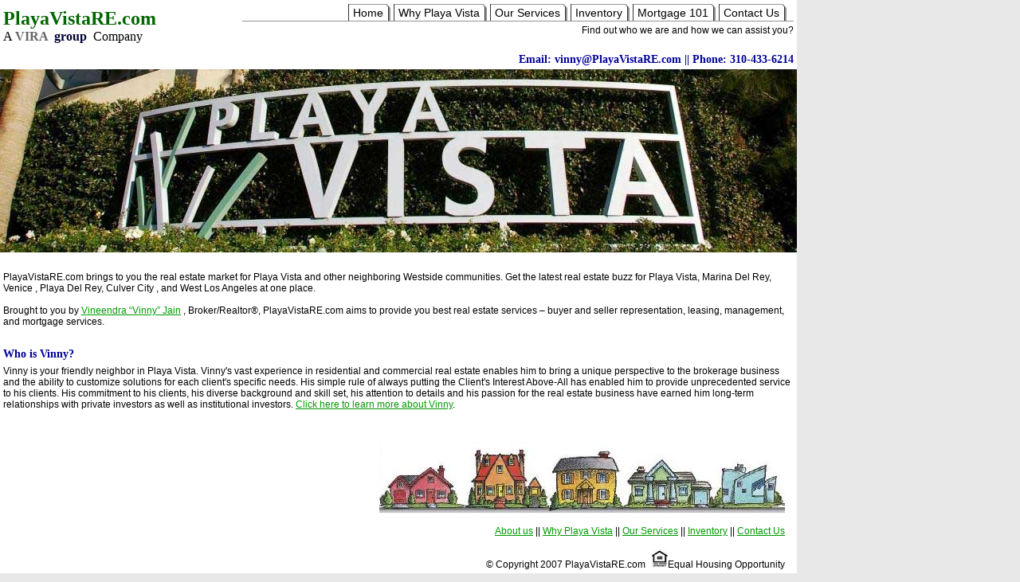

--- FILE ---
content_type: text/html; charset=UTF-8
request_url: http://www.playavistare.com/
body_size: 2006
content:
<!DOCTYPE HTML PUBLIC "-//W3C//DTD HTML 4.01 Transitional//EN" "http://www.w3.org/TR/html4/loose.dtd">
<html>
<head>
<meta name="verify-v1" content="iC5Lr+u6w/kvb0UCUtLYujzdlyIt5YzrpDijCONoXrc=" />
<meta http-equiv="Content-Type" content="text/html; charset=utf-8">
<title>Playa Vista Real Estate - PlayaVistaRE.com</title>
<link href="include/main.css" rel="stylesheet" type="text/css">
</head>
<body>
<script language="javascript1.4" src="include/main.js" type="text/javascript"></script>
<table width="1000" border="0" cellpadding="2" cellspacing="2">
<tr>
<td width="30%" align="left"><span class="logo">PlayaVistaRE.com</span><br>
<span style="font-family:'Century Gothic'; font-size:16px; ">A&nbsp;<span class="logo2">VIRA&nbsp;</span> <span class="logo1">group&nbsp;</span> Company</span></td>
<td align="right" valign="bottom">
<div id="ddimagetabs" class="halfmoon">
<ul>
<li><a href="http://www.PlayaVistaRE.com" onMouseover="expandcontent('sc1', this)" onMouseOut="expandcontent('scEmpty', this)">Home</a></li>
<li><a href="about_playa_vista.php" onMouseover="expandcontent('sc2', this)" onMouseOut="expandcontent('scEmpty', this)">Why Playa Vista</a></li>
<li><a href="realtor_services.php" onMouseover="expandcontent('sc3', this)" onMouseOut="expandcontent('scEmpty', this)">Our Services</a></li>
<li><a href="property_list.php" onMouseover="expandcontent('sc4', this)" onMouseOut="expandcontent('scEmpty', this)">Inventory</a></li>
<li><a href="mortgage_services.php" onMouseover="expandcontent('sc5', this)" onMouseOut="expandcontent('scEmpty', this)">Mortgage 101</a></li>
<li><a href="contact.php" onMouseover="expandcontent('sc6', this)" onMouseOut="expandcontent('scEmpty', this)">Contact Us</a></li>
</ul>
</div>
<DIV id="tabcontentcontainer">
<div id="sc1" class="tabcontent">
Find out who we are and how we can assist you?
</div>
<div id="sc2" class="tabcontent"> Find out more about Playa Vista.
</div>
<div id="sc3" class="tabcontent">
Brokerage Services, Asset Services, Mortgage Services.
</div>
<div id="sc4" class="tabcontent">
Find current listings and updated listing around Playa Vista.</div>
<div id="sc5" class="tabcontent">
Have no idea about mortage. We provide you with all the information you need to know!</div>
<div id="sc6" class="tabcontent">
Have a question? Please give us a call or send us an email. We are always ready to help you.
</div>
<div id="scEmpty" class="tabcontent">&nbsp;
</div>
</DIV>
</td>
</tr>
<tr align="right">
<td colspan="2" class="highlightTitle">Email: vinny@PlayaVistaRE.com || Phone: 310-433-6214</td>
</tr>
</table>
<table width="1000" border="0" cellspacing="0" cellpadding="0">
<tr>
<td><img src="images/about_playa_vista.JPG" width="1000" height="230"></td>
</tr>
</table>
<table width="1000" border="0" cellpadding="2" cellspacing="2">
<tr>
<td>&nbsp;</td>
</tr>
<tr>
<td>PlayaVistaRE.com brings to you the real estate market for Playa Vista and other neighboring Westside communities. Get the latest real estate buzz for Playa Vista, Marina Del Rey, Venice , Playa Del Rey, Culver City , and West Los Angeles at one place. <br>
<br>
Brought to you by <a href="vinny_bio.php">Vineendra “Vinny” Jain</a> , Broker/Realtor®, PlayaVistaRE.com aims to provide you best real estate services – buyer and seller representation, leasing, management, and mortgage services.</td>
</tr>
<tr>
<td>&nbsp;</td>
</tr>
<tr>
<td class="highlightTitle">Who is Vinny?</td>
</tr>
<tr>
<td>Vinny is your friendly neighbor in Playa Vista. Vinny's vast experience in residential and commercial real estate enables him to bring a unique perspective to the brokerage business and the ability to customize solutions for each client's specific needs. His simple rule of always putting the Client's Interest Above-All has enabled him to provide unprecedented service to his clients. His commitment to his clients, his diverse background and skill set, his attention to details and his passion for the real estate business have earned him long-term relationships with private investors as well as institutional investors. <a href="vinny_bio.php">Click here to learn more about Vinny</a>.</td>
</tr>
<tr>
<td>&nbsp;</td>
</tr>
</table>
<table width="1000" cellpadding="1" cellspacing="14">
<tr>
<td align="right"><img src="images/house_footer.jpg" width="509" height="90"></td>
</tr>
<tr><td align="right">
<!-- <a href="#">Disclaimer</a> || --><a href="index.php">About us</a> || <a href="about_playa_vista.php">Why Playa Vista</a> || <a href="realtor_services.php">Our Services</a> || <a href="property_list.php">Inventory</a> <!-- || <a href="real_estate_news.php">Related News</a> --> || <a href="contact.php">Contact Us </a>
</td>
</tr><tr><td align="right">
&copy; Copyright 2007 PlayaVistaRE.com&nbsp;
<img src="images/equal-housing.jpg" width="22" height="23" border="0">Equal Housing Opportunity</td>
</tr></table>
<script src="http://www.google-analytics.com/urchin.js" type="text/javascript">
</script>
<script type="text/javascript">
_uacct = "UA-1189611-1";
urchinTracker();
</script>
</body>
</html>


--- FILE ---
content_type: text/css
request_url: http://www.playavistare.com/include/main.css
body_size: 856
content:
@charset "utf-8";
/* CSS Document */


body {
	font-family: Arial, Helvetica, sans-serif;
	font-size: 12px;
	color: #000000;
	margin: 0px;
	padding: 0px;
	background-color: #E8E8E8;
}
.inputForm {
	font-family: Arial, Helvetica, sans-serif;
	font-size: 12px;
	color: #333333;
	border: 1px solid;
}
textarea {
	font-family: Arial, Helvetica, sans-serif;
	font-size: 12px;
	color: #333333;
	width: 400px;
	border: 1px solid;
}
.inputButton {
	font-family: Arial, Helvetica, sans-serif;
	font-size: 12px;
	color: #009900;
	border: 1px solid;
	width: 100px;
	background-color: #FFFFFF;
}
.highlight {
	font-family: Arial, Helvetica, sans-serif;
	font-size: 12px;
	font-weight: normal;
	color: #FFFFFF;
	background-color: #009900;
}

.highlight a:link {
	font-family: Arial, Helvetica, sans-serif;
	font-size: 12px;
	font-weight: normal;
	color: #FFFFFF;
	background-color: #009900;
}

.halfmoon{
	margin-bottom: 4px;
	font-family: Arial, Helvetica, sans-serif;
	font-size: 12px;
}

.halfmoon ul{
padding: 3px 9px 2px 5px;
margin-left: 0;
margin-top: 1px;
margin-bottom: 0;
font: normal 14px Arial, Helvetica, sans-serif;
list-style-type: none;
text-align: right; /*set to left, center, or right to align the menu as desired*/
border-bottom: 1px solid #929492;

}

.halfmoon li{
	display: inline;
	margin: 0;
	font-family: Arial, Helvetica, sans-serif;
}

.halfmoon li a{
text-decoration: none;
padding: 3px 9px 2px 5px;
margin: 0;
margin-right: 0; /*distance between each tab*/
border-left: 1px solid #333333;
color: black;
font: normal 14px Arial, Helvetica, sans-serif;
background: #FFFFFF url(../images/tabright.gif) no-repeat right top;
}

.halfmoon li a:visited{
	color: #006600;
	font-family: Arial, Helvetica, sans-serif;
	font-size: 14px;
}

.halfmoon li a:hover{
	background-color: #009900;
	color: #FFFFFF;
	text-decoration: underline;
	font-family: Arial, Helvetica, sans-serif;
}

.halfmoon li a:active{
	background-color: #009900;
	color: #FFFFFF;
	text-decoration: underline;
	font-family: Arial, Helvetica, sans-serif;
}

#tabcontentcontainer{
width:99%; /*width of 2nd level content*/
height:2.5em; /*height of 2nd level content. Set to largest's content height to avoid jittering.*/
}

.tabcontent{
	display:none;
	font-family: Arial, Helvetica, sans-serif;
	font-size: 12px;
	color: #000000;
}
.highlightTitle {

	font-family: "Century Gothic";
	font-size: 14px;
	font-weight: bold;
	color: #000099;
}

.highlightTitle a:link{
	font-family: "Century Gothic";
	font-size: 14px;
	font-weight: bold;
	color: #000099;
	text-decoration: none;
}

a:link {
	font-family: Arial, Helvetica, sans-serif;
	font-size: 12px;
	color: #009900;
}
.errorMessage {
	font-family: Arial, Helvetica, sans-serif;
	font-size: 10px;
	color: #FF0000;
}
table {
	background-color: #FFFFFF;
}
.itemTitle {
	color: #009900;
	font-weight: bold;
}
.logo {
	font-family: "Lucida Calligraphy";
	font-size: 24px;
	font-weight: bold;
	color: #006600;
}
.logo1 {
	color: #000033;
	font-weight: bold;
}
.logo2 {
	color: #666666;
	font-weight: bold;
}
a:visited {

	font-family: Arial, Helvetica, sans-serif;
	font-size: 12px;
	color: #009900;
}
.highlight a:visited {
	font-family: Arial, Helvetica, sans-serif;
	font-size: 12px;
	font-weight: normal;
	color: #FFFFFF;
	background-color: #009900;
}
